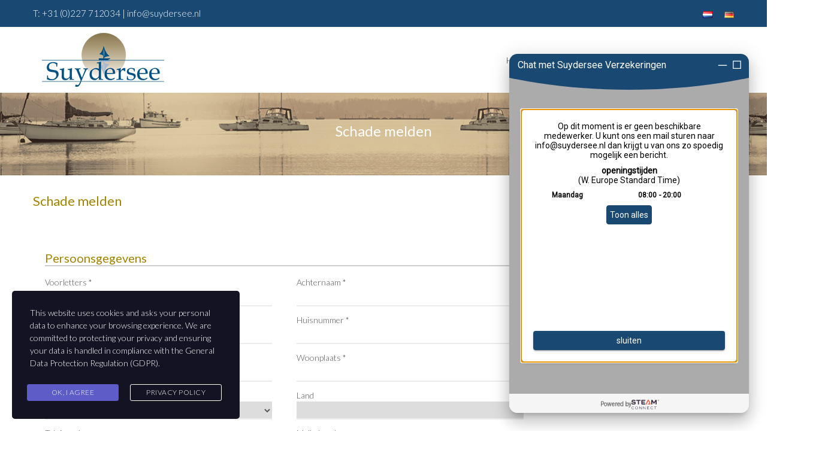

--- FILE ---
content_type: text/css
request_url: https://suydersee.nl/wp-content/plugins/vc-icon-box/css/style.css?ver=1
body_size: 629
content:
a.smicon-box-link,
a.smicon-box-link:visited,
a.smicon-box-link:hover,
a.smicon-box-link:active {
	text-decoration: none;
	color: #444 !important;
}
.smicon-box,
.wpb_row .wpb_column .wpb_wrapper .smicon-box {
	margin-bottom: 30px;
}
.smicon-icon {
	display: table-cell;
	vertical-align: middle;
}
.smicon-box-icon {
	font-size: 72px;
	color: #89BA49;
	margin-right: 15px;
	-webkit-transition: all 300ms ease-in-out;
	-moz-transition: all 300ms ease-in-out;
	-ms-transition: all 300ms ease-in-out;
	-o-transition: all 300ms ease-in-out;
	transition: all 300ms ease-in-out;
	box-sizing: content-box;
}
.smicon-box:hover .smicon-box-icon {
	-webkit-transform: scale(1.2);
	transform: scale(1.2);
	-webkit-transform: scale(1.2);
	-moz-transform: scale(1.2);
	-o-transform: scale(1.2);
}
.smicon-header {
	display: table-cell;
	vertical-align: middle;
}
.smicon-header h3.smicon-title {
	margin: 10px 0;
	display: block;
	line-height: 1.3em;
}
.smicon-description {
	width: 100%;
	display: block;	
	margin-top: 15px;
}
/*icon normal*/
.sm-icon-normal .smicon-box-icon {
	padding: 0 !important;
}
/*icon top*/
.icon-top .smicon-icon,
.icon-top .smicon-header,
.icon-top .smicon-description {
	width: 100%;
	display: block;
	text-align: center;
}
.icon-top .smicon-box-icon {
	margin-right: 0;
}
.icon-top .smicon-header h3.smicon-title {
	margin: 25px 0 10px;
}
/*icon left*/
.smicon-box.icon-left {
	display: inline-block;
}
.icon-left .smicon-icon,
.icon-left .smicon-header {
	display: block;
	vertical-align: top;
	float: left;	
}
.icon-left h3.smicon-title {
	margin: 5px 0 0;
}
.icon-left .smicon-icon {
	min-height: 130px;
	max-width:25%;
}
.icon-left .smicon-description,
.icon-left .smicon-header {
	float: left;
	width: 75%;
}
/*icon-decoration*/
.icon-circle .smicon-box-icon,
.icon-circle-solid .smicon-box-icon,
.icon-square .smicon-box-icon,
.icon-square-solid .smicon-box-icon {
	width: 72px;
	height: 72px;
	padding: 5px;
	border: 1px solid #E6E6E6;
	background: rgba(255,255,255,0);
	text-align: center;
	box-sizing: content-box;
}
/*icon-circle*/
.icon-circle .smicon-box-icon {	
	border-radius: 50%;	
}
/*icon-circle-solid*/
.icon-circle-solid .smicon-box-icon {
	border-radius: 50%;
	background: #F3F3F3;
}
/*icon-square*/
.icon-square .smicon-box-icon {
	border-radius: 0;
}
/*icon-square-solid*/
.icon-square-solid .smicon-box-icon {
	border-radius: 0;
	background: #F3F3F3;
}
/*Read More*/
.smicon-read {
	display: block;
	padding: 5px 0;
	text-decoration:none;
}
.smicon-read .fa {
	margin-left: 3px;
}
/*Bootstrap Support*/
.smicon-box.icon-default,
.smicon-box.icon-left,
.smicon-box.icon-top {
	width: 100%;
	height: auto;
	line-height: inherit;
	vertical-align: initial;
	background-image: none;
	margin: 0;
	padding: 0;
}
.smicon-component.wpb_animate_when_almost_visible{
	opacity: 1;
}

--- FILE ---
content_type: text/css
request_url: https://suydersee.nl/externformulier/css/stijl.css
body_size: 715
content:
form.externformulier{
    font-size: 14px;
}

 p.externformulier{
    width : 45%;
    min-width: 300px;
    max-width: 800px;
    overflow: hidden;
    float: left;
    margin-left: 2.4%;
    margin-right: 2.4%;
    margin-top: 6px;
    margin-bottom: 6px;
}

h3.externformulier{
    width : 95%;
    min-width: 95%;
    max-width: 95%;
    overflow: hidden;
    float: left;
    margin-left: 2.4%;
    margin-right: 2.4%;
    border-bottom: 2px solid #cccccc;    
}

p.button.externformulier{
    width: 100% !important;
    min-width: 95%;
}

div.spacer.externformulier{
    width: 95% !important;
    margin-left: 2.4%;
    margin-right: 2.4%;
    margin-top:5px;
    min-width: 95%;
    max-width: 95%;
    overflow: hidden;
    float: left;
    margin-bottom:5px;
}


button.externformulier{
    border     : none;
    color      : white;
    padding    : 16px 32px;
    text-align : center;
    font-size  : 16px;
    margin     : 4px 2px;
    transition : 0.3s;
    float      : right;
    background : linear-gradient(to left, #55ce63 8.82%, rgb(78, 190, 96) 39.5%, #44b641 86.13%);
}

button.button-reload{
    border     : none;
    color      : white;
    padding    : 8px 20px;
    text-align : center;
    font-size  : 16px;
    margin     : 4px 2px;
    transition : 0.3s;
    background : linear-gradient(to left, #55ce63 8.82%, rgb(78, 190, 96) 39.5%, #44b641 86.13%);
}

input.externformulier, select.externformulier, textarea.externformulier{
    border        : none;
    border-radius : 0;
    border-bottom : solid 2px #ececec;
    width         : 100%;
    box-shadow    : none;
    height        : 30px;
    padding-left  : 0;
    padding-top    : 0px;
    padding-bottom: 0px; 
}

input.externformulier:hover, select.externformulier:hover, textarea.externformulier:hover{
    border-bottom : solid 2px #55ce63;
    transition    : 0.3s;
}

input.externformulier:focus, select.externformulier:focus, textarea.externformulier:focus{
    box-shadow    : none;
    border-bottom : solid 2px #55ce63;
    transition    : 0.3s;
}

textarea.externformulier{
    resize: none;
    /*overflow   : hidden;*/
    min-height: 100px;
}

.externformulier.verplicht::after{
    content: '*';
}

/* file upload buttons */
[type="file"] {
  border: 0;
  clip: rect(0, 0, 0, 0);
  height: 1px;
  overflow: hidden;
  padding: 0;
  position: absolute !important;
  white-space: nowrap;
  width: 1px; 
}

.file-input-label{
  background-color: #194973;
  border-radius: 4rem;
  color: #fff;
  cursor: pointer;
  display: inline-block;
  font-family: 'Poppins', sans-serif;
  font-size: 1rem;
  font-weight: 700;
  height: 3rem;
  line-height: 3rem;
  padding-left: 1rem;
  padding-right: 1rem;
  transition: background-color 0.3s;
}
 
.file-input-label:focus,
.file-input-label:hover {
    background-color: #3899ca;
}
 
.file-input-label:focus{
  outline: 1px dotted #000;
  outline: -webkit-focus-ring-color auto 5px;
}


.wijziging_1, .wijziging_2, .wijziging_3, .wijziging_4, .wijziging_5, .wijziging_6{
    display: none;
}



--- FILE ---
content_type: application/javascript
request_url: https://suydersee.nl/externformulier/js/externformulier.js
body_size: 4125
content:
var externformulier = {};

(function ( $ ) {
 
    $.fn.externformulier = function( options ) {
 
        // default options.
        var settings = $.extend({
            // These are the defaults.
            url: "http://suydersee.test/api/v2/formulier/",
            form: "aanvraag",
            gevonden: "",
            pclass: "",
            formclass: "",
            spanclass: "",
            fieldclass: "",
            buttonclass: "",
            labelclass: "",
            taal: "nl"//default nederlands maken
        }, options );

        var obj = this;

        jQuery.ajax({url:settings.url + settings.form + "?taal=" + settings.taal,
            error: function(){
                var txt = "Probleem met ophalen formulier. <button class='button-reload' onclick='externformulier_reload()'>Ververs de pagina</button>";
                return obj.html(txt);
            },
            success: function(data){
                externformulier = data;
                externformulier.settings = settings;
                return buildform(obj,data,settings);
            }
        });


        function buildform(obj, form_json, settings){
            var html = "<form class='externformulier " + settings.formclass + "' action='JavaScript:ExternFormulierSendform(\"" + settings.url + settings.form + "?taal=" + settings.taal + "\",\"" + form_json.data.naam + "\");' id='" + form_json.data.naam + "' method='POST' enctype='multipart/form-data'>";
            var row1 = '<p class="externformulier ' + settings.pclass + ' {p_class}"><span class="externformulier ' + settings.spanclass + '"><label class="externformulier ' + settings.labelclass + ' {label_class}">{label}{verplicht}<br />{input}</span></label></p>';

            form_json.data.velden.forEach(function(veld) {
                // default instellingen
                var veld = $.extend({
                    label: "label",
                    naam: "naam",
                    type: "text",
                    verplicht: 0,
                    placeholder: "",
                    default: '',
                    opties: [],
                    trigger: null,
                    hide_class: ''
                }, veld );

                var verpl = ' ';
                veld.verplichtclass = '';
                if(veld.verplicht == 1){
                    verpl = ' *';
                    veld.verplichtclass = ' verplicht ';
                }

                var row = row1.replace('{verplicht}', verpl);

                switch(veld.type){
                    case 'header':
                        new_row = '<h3 id="' + veld.naam + '" class="externformulier ' + settings.fieldclass + ' ' + veld.hide_class + '">' + veld.label + '</h3>';
                        break;
                    case 'spacer':
                        new_row = '<div id="' + veld.naam + '" class="spacer externformulier ' + settings.fieldclass + ' ' + veld.hide_class + '">&nbsp;</div>';
                        break;
                    case 'textarea':
                        if(veld.naam == 'gevonden'){
                            veld.default = settings.gevonden;
                        }
                        var input = '<textarea name="' + veld.naam + '" id="' + veld.naam + '" class="text externformulier ' + veld.verplichtclass + settings.fieldclass + '">' + veld.default + '</textarea>';
                        var new_row = row.replace('{naam}', veld.naam);
                        new_row = new_row.replace('{label}', veld.label);
                        new_row = new_row.replace('{p_class}', veld.hide_class);
                        new_row = new_row.replace('{input}', input);
                        break;
                    case 'select':
                        var input = '<select {trigger} name="' + veld.naam + '" id="' + veld.naam + '" class="externformulier ' + veld.verplichtclass + settings.fieldclass + '">';
                        veld.opties.forEach(function(optie){
                            var selected = (optie.id == veld.default) ? 'selected' : '';
                            input += '<option value="' + optie.id + '" ' + selected + '>' + optie.waarde + '</option>';
                        });
                        input += '</select>';

                        var trigger = '';
                        if(veld.trigger){
                            //console.log(veld.trigger);
                            trigger = "onchange=externformulier_swapfields('" + veld.trigger + "','" + veld.naam + "');";
                        }

                        input = input.replace('{trigger}', trigger);
                        var new_row = row.replace('{naam}', veld.naam);
                        new_row = new_row.replace('{label}', veld.label);
                        new_row = new_row.replace('{p_class}', veld.hide_class);
                        new_row = new_row.replace('{input}', input);
                        break;
                    case 'checkbox':
                        var checked = (veld.default) ? 'checked' : '';
                        var input = "<input type='checkbox' name='" + veld.naam + "' id='" + veld.naam + "' " + checked + " class='externformulier " + settings.fieldclass + "' />";
                        var new_row = row.replace('{naam}', veld.naam);
                        new_row = new_row.replace('{label}', veld.label);
                        new_row = new_row.replace('{p_class}', veld.hide_class);
                        new_row = new_row.replace('{input}', input);
                        break;
                    case 'date':
                        var input = "<input type='text' name='" + veld.naam + "' id='" + veld.naam + "' class='date externformulier " + veld.verplichtclass + settings.fieldclass + "' placeholder='" + veld.placeholder + "' value='" + veld.default + "'/>";
                        var new_row = row.replace('{naam}', veld.naam);
                        new_row = new_row.replace('{label}', veld.label);
                        new_row = new_row.replace('{p_class}', veld.hide_class);
                        new_row = new_row.replace('{input}', input);
                        break;
                    case 'number':
                        var input = "<input type='text' name='" + veld.naam + "' id='" + veld.naam + "' maxlength='9' class='number externformulier " + veld.verplichtclass + settings.fieldclass + "' placeholder='" + veld.placeholder + "' value='" + veld.default + "'/>";
                        var new_row = row.replace('{naam}', veld.naam);
                        new_row = new_row.replace('{label}', veld.label);
                        new_row = new_row.replace('{p_class}', veld.hide_class);
                        new_row = new_row.replace('{input}', input);
                        break;
                    case 'lengte':
                        var input = "<input type='text' name='" + veld.naam + "' id='" + veld.naam + "' class='lengte externformulier " + veld.verplichtclass + settings.fieldclass + "' placeholder='" + veld.placeholder + "' value='" + veld.default + "'/>";
                        var new_row = row.replace('{naam}', veld.naam);
                        new_row = new_row.replace('{label}', veld.label);
                        new_row = new_row.replace('{p_class}', veld.hide_class);
                        new_row = new_row.replace('{input}', input);
                        break;
                    case 'file':
                        var input = "<input type='file' name='" + veld.naam + "' id='" + veld.naam + "' class='text externformulier " + veld.verplichtclass + settings.fieldclass + "' placeholder='" + veld.placeholder + "' value='" + veld.default + "'/>";
                        var new_row = row.replace('{naam}', veld.naam);
                        new_row = new_row.replace('{label}', veld.label);
                        new_row = new_row.replace('{label_class}', 'file-input-label');
                        new_row = new_row.replace('{input}', input);
                        break;
                    default:
                        var input = "<input type='text' name='" + veld.naam + "' id='" + veld.naam + "' maxlength='255' class='text externformulier " + veld.verplichtclass + settings.fieldclass + "' placeholder='" + veld.placeholder + "' value='" + veld.default + "'/>";
                        var new_row = row.replace('{naam}', veld.naam);
                        new_row = new_row.replace('{label}', veld.label);
                        new_row = new_row.replace('{p_class}', veld.hide_class);
                        new_row = new_row.replace('{input}', input);
                }
                html += new_row;
            });

            //submit knop
            var button = '<p class="button externformulier ' + settings.pclass + '"><span class="externformulier ' + settings.spanclass + '"><button type="submit" class="externformulier ' + settings.buttonclass + '">' + form_json.data.buttoncaption + '</button></span></p>';
            html += button;
            html += "</form><script>set_externformulier(); externformulier_fileupload();</script>";

            return obj.html(html);
        } 
    }; 
}( jQuery ));

function externformulier_reload()
{
    location.reload();
    return false;
}

function set_externformulier(){
    jQuery('.date.externformulier').keyup(function () {
        var filter = "1234567890-";
        var regex = new RegExp("[^" + externformulier_escapeRegExp(filter) + "]", "g");
        var val = this.value.replace(regex,"");
        if(val != this.value)this.value = val;
    });
    jQuery('.number.externformulier').keyup(function () {
        var filter = "1234567890";
        var regex = new RegExp("[^" + externformulier_escapeRegExp(filter) + "]", "g");
        var val = this.value.replace(regex,"");
        if(val != this.value)this.value = val;
    });
    jQuery('.text.externformulier').keyup(function () {
        var filter = "1234567890.,?!()_-+@ abcdefghijklmnopqrstuvwxyzABCDEFGHIJKLMNOPQRSTUVWXYZ";
        var regex = new RegExp("[^" + externformulier_escapeRegExp(filter) + "]", "g");
        var val = this.value.replace(regex,"");
        if(val != this.value)this.value = val;
    });
    jQuery('.lengte.externformulier').keyup(function () {
        var filter = "1234567890,";
        var regex = new RegExp("[^" + externformulier_escapeRegExp(filter) + "]", "g");
        var val = this.value.replace(regex,"");
        if(val != this.value)this.value = val;
    });
}

function externformulier_fileupload(){
    jQuery(document).on("change", "input[type=file]", function(e){
        //console.log("heeey")
        var input = jQuery(this);
        var label = input.parent("label");
        var labelVal = label.html();

        var fileName = "";

        if( this.files && this.files.length > 1 )
            fileName = ( this.getAttribute( 'data-multiple-caption' ) || '' ).replace( '{count}', this.files.length );
        else if( e.target.value )
            fileName = e.target.value.split( '\\' ).pop();

        if(fileName){
            var labelText = label.text();//De text die er op het huidige moment op staat, die je gaat vervangen
            
            //Hij loopt hier door de "nodes" van het label element, hier krijg je per node het type terug, text = 3, element = 1 bv. - https://www.w3schools.com/jsref/prop_node_nodetype.asp
            jQuery(label).contents().filter(function() {
                return this.nodeType == 3
            }).each(function(){//Vervolgens kun je voor elke node die 3 is de text replacen met de tekst die er op dat moment op staat
                this.textContent = this.textContent.replace(labelText, fileName);
            });
        }
        else{
            //Als iemand file uploaden annuleert dan word de file niet meer meegestuurd, dus dan weer kies een document meegeven
            var labelText = label.text();//De text die er op het huidige moment op staat, die je gaat vervangen
            jQuery(label).contents().filter(function() {
                return this.nodeType == 3
            }).each(function(){//Vervolgens kun je voor elke node die 3 is de text replacen met de tekst die er op dat moment op staat
                this.textContent = this.textContent.replace(labelText, "Kies een document");
            });
        }
    });    
}

function externformulier_swapfields(trigger_class, id){
    //Hide eerste alle classes opnieuw die gemaakt kunnen worden met de trigger_class en de select
    jQuery("#" + id + " > option").each(function(){
        var select_value = this.value;
        var hide_element = trigger_class + "_" + select_value;
        jQuery("." + hide_element).hide();
    });

    //Laat de class zien met de select value
    var select_value = jQuery("#" + id).val();
    var show_element = trigger_class + "_" + select_value;
    jQuery("." + show_element).show();
}

function externformulier_isValidDate(inputDatum){
    var pattern = /^([0-2][0-9]|(3)[0-1])(-)(((0)[0-9])|((1)[0-2]))(-)\d{4}$/;
    return pattern.test(inputDatum);
}

function externformulier_escapeRegExp(stringToGoIntoTheRegex){
    return stringToGoIntoTheRegex.replace(/[-\/\\^$*+?.()|[\]{}]/g, '\\$&');
}

function get_browser_version()
{    
    var navUserAgent = navigator.userAgent;
    var browserName = navigator.appName;
    var browserVersion = '' + parseFloat(navigator.appVersion); 
    var majorVersion = parseInt(navigator.appVersion,10);
    var tempNameOffset, tempVersionOffset, tempVersion;

    if((tempVersionOffset = navUserAgent.indexOf("Opera")) != -1){
        browserName = "Opera";
        browserVersion = navUserAgent.substring(tempVersionOffset + 6);
        if((tempVersionOffset = navUserAgent.indexOf("Version")) != -1){
            browserVersion = navUserAgent.substring(tempVersionOffset + 8);
        }
    } 
    else if((tempVersionOffset = navUserAgent.indexOf("MSIE")) != -1){
        browserName = "Microsoft Internet Explorer";
        browserVersion = navUserAgent.substring(tempVersionOffset + 5);
    }
    else if((tempVersionOffset = navUserAgent.indexOf("Chrome")) != -1){
        browserName = "Chrome";
        browserVersion = navUserAgent.substring(tempVersionOffset + 7);
    }
    else if((tempVersionOffset = navUserAgent.indexOf("Safari")) != -1){
        browserName = "Safari";
        browserVersion = navUserAgent.substring(tempVersionOffset + 7);
        if((tempVersionOffset = navUserAgent.indexOf("Version")) != -1){
            browserVersion = navUserAgent.substring(tempVersionOffset + 8);
        }
    }
    else if((tempVersionOffset = navUserAgent.indexOf("Firefox")) != -1){
        browserName = "Firefox";
        browserVersion = navUserAgent.substring(tempVersionOffset + 8);
    }
    else if( (tempNameOffset = navUserAgent.lastIndexOf(' ') + 1) < (tempVersionOffset = navUserAgent.lastIndexOf('/')) ){
        browserName = navUserAgent.substring(tempNameOffset,tempVersionOffset);
        browserVersion = navUserAgent.substring(tempVersionOffset + 1);
        if(browserName.toLowerCase() == browserName.toUpperCase()){
            browserName = navigator.appName;
        }  
    }

    // trim version
    if((tempVersion = browserVersion.indexOf(";")) != -1){
        browserVersion = browserVersion.substring(0, tempVersion);
    }
    if((tempVersion = browserVersion.indexOf(" ")) != -1){
        browserVersion = browserVersion.substring(0, tempVersion);
    }

    return "Browser = " + browserName + " Versie = " + browserVersion;
}


function ExternFormulierSendform(url, id){
    jQuery("button").text(externformulier.data.buttoncaptionwait).attr('disabled', 'disabled');//Knop disablen zodat je niet perongelijk 2x klikt
    
    //verplichte velden controleren
    var fout = false;
    jQuery(".externformulier.verplicht").each(function(){
        if(this.value == 0 || this.value == ""){
            alert(externformulier.data.melding_verplichte_velden);
            this.focus();
            jQuery(this).css("border", "1px solid red");
            fout = true;
            jQuery("button").text(externformulier.data.buttoncaption).attr('disabled', false);//Knop weer normaal maken
            return false;
        }
        else{
            //Oude css er weer op terugzetten als een veld daarna wel gevuld is
            jQuery(this).css({"border":"none", "border-bottom":"solid 2px #ececec"});
            jQuery(this).hover(function(){
                jQuery(this).css({"border-bottom":"solid 2px #55ce63"});
            },
            function(){
                jQuery(this).css({"border-bottom":"solid 2px #ececec"});
            });
            
        }
    });
    
    
    jQuery(".date.externformulier").each(function(){
        if(jQuery(this).hasClass("verplicht")){//Als de datum verplicht is dan controleren
            if(!externformulier_isValidDate(this.value)){
                alert("Verkeere datum ingevoerd");
                this.focus();
                jQuery(this).css("border", "1px solid red");
                fout = true;
                jQuery("button").text(externformulier.data.buttoncaption).attr('disabled', false);//Knop weer normaal maken
                return false;
            }
            else{
                //Oude css er weer op terugzetten als een veld daarna wel gevuld is
                jQuery(this).css({"border":"none", "border-bottom":"solid 2px #ececec"});
                jQuery(this).hover(function(){
                    jQuery(this).css({"border-bottom":"solid 2px #55ce63"});
                },
                function(){
                    jQuery(this).css({"border-bottom":"solid 2px #ececec"});
                });
            }
        }
        else{
            if(jQuery(this).val()){//Als de datum niet verplicht is, alleen checken als er ook wat is ingevoerd
                if(!externformulier_isValidDate(this.value)){
                    alert("Verkeere datum ingevoerd");
                    this.focus();
                    jQuery(this).css("border", "1px solid red");
                    fout = true;
                    jQuery("button").text(externformulier.data.buttoncaption).attr('disabled', false);//Knop weer normaal maken
                    return false;
                }
                else{
                    //Oude css er weer op terugzetten als een veld daarna wel gevuld is
                    jQuery(this).css({"border":"none", "border-bottom":"solid 2px #ececec"});
                    jQuery(this).hover(function(){
                        jQuery(this).css({"border-bottom":"solid 2px #55ce63"});
                    },
                    function(){
                        jQuery(this).css({"border-bottom":"solid 2px #ececec"});
                    });
                }
            }
        }
    });
    if(fout)return;

    var formData = new FormData(jQuery("#" + id)[0]);
    //console.log(indexed_array);

    jQuery.ajax({
        url: url,
        type: 'post',
        data: formData,
        processData: false,  // tell jQuery not to process the data, zorgt ervoor dat de data geen query string word
        contentType: false,  // tell jQuery not to set contentType, zorgt ervoor dat je files kan uploaden
        error: function(xhr){
            console.log(xhr.responseText);
            alert(externformulier.data.melding_ajax_fout);

            /* Als het compleet fout gaat en de code in de error function komt, dan nog een optie geven om de gegevens naar suydersee te mailen */
            var unindexed_array = jQuery("#" + id).serializeArray();
            var indexed_array = {};

            jQuery.map(unindexed_array, function(n, i){
                indexed_array[n['name']] = n['value'];
            });

            var browser = get_browser_version();

            var email = 'info@suydersee.nl';
            var subject = 'Ajax fout ' + externformulier.data.titel + ' formulier';
            var emailBody = JSON.stringify(indexed_array);
            window.location = 'mailto:' + email + '?subject=' + subject + '&body=' + emailBody + ' ' + browser;


            jQuery("button").text(externformulier.data.buttoncaption).attr('disabled', false);//Knop weer normaal maken
        },
        success: function(json){
            console.log(json);
            if(json.data.refresh){
                var message = '<p class="externformulier ' + externformulier.settings.pclass + '">' + json.message + '</p>';
                jQuery("#" + id).animate(
                    {height: 0, width:0},
                    500,
                    function(){jQuery("#" + id).parent().html(message);}
                );
            }
            else{
                alert(json.message);
                jQuery("button").text(externformulier.data.buttoncaption).attr('disabled', false);//Knop weer normaal maken
            }
        }
    });
}
